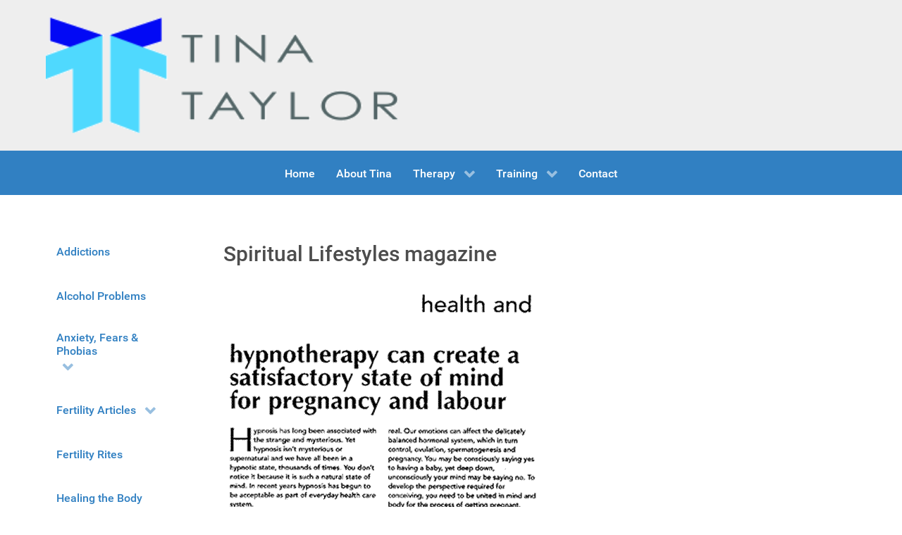

--- FILE ---
content_type: text/css
request_url: http://www.tina-taylor.com/templates/g5_hydrogen/custom/css-compiled/custom_16.css
body_size: 86
content:
/*1d0a2b31866a105bdfa9161468881ad1*/
.gantry-logo img{width:500px}